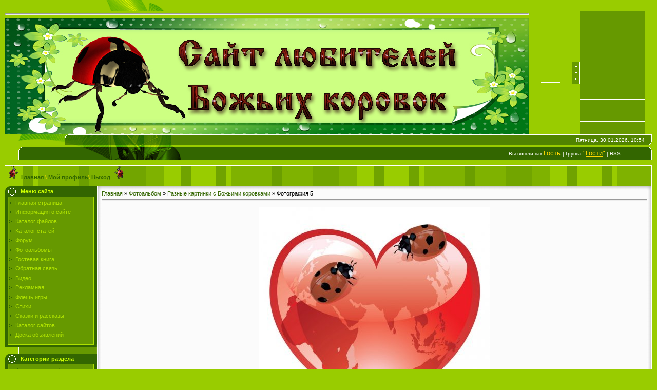

--- FILE ---
content_type: text/html; charset=UTF-8
request_url: https://boja-korovka.ucoz.ru/photo/raznye_kartinki_s_bozhimi_korovkami/fotografija_5/5-0-506
body_size: 12405
content:
<html>
<head>
<script type="text/javascript" src="/?xfR%3BD4wfw2VHPnsDRjIWUhaiigDm1Xki1fLaYv72Gy9T6u%21SQ%5EDMjF1DiTlx6jSDmPQbLNw%21mzzhuW%3BOB0SralbYLcbwBNW1QSX%5EQKn5DQ0h9XuDG5XfPyNmmudfeJjCDJutGvlbGVI6yK4%5Ee6LQ4IUIc%5EDDtJ446vk3qcSr9JfhhYXaa2Z9gKAfVWv8g7w%5E5ZI%5EjtLRAdGj05M%3Be6Ey4CZXH3vmkYmT"></script>
	<script type="text/javascript">new Image().src = "//counter.yadro.ru/hit;ucoznet?r"+escape(document.referrer)+(screen&&";s"+screen.width+"*"+screen.height+"*"+(screen.colorDepth||screen.pixelDepth))+";u"+escape(document.URL)+";"+Date.now();</script>
	<script type="text/javascript">new Image().src = "//counter.yadro.ru/hit;ucoz_desktop_ad?r"+escape(document.referrer)+(screen&&";s"+screen.width+"*"+screen.height+"*"+(screen.colorDepth||screen.pixelDepth))+";u"+escape(document.URL)+";"+Date.now();</script><script type="text/javascript">
if(typeof(u_global_data)!='object') u_global_data={};
function ug_clund(){
	if(typeof(u_global_data.clunduse)!='undefined' && u_global_data.clunduse>0 || (u_global_data && u_global_data.is_u_main_h)){
		if(typeof(console)=='object' && typeof(console.log)=='function') console.log('utarget already loaded');
		return;
	}
	u_global_data.clunduse=1;
	if('0'=='1'){
		var d=new Date();d.setTime(d.getTime()+86400000);document.cookie='adbetnetshowed=2; path=/; expires='+d;
		if(location.search.indexOf('clk2398502361292193773143=1')==-1){
			return;
		}
	}else{
		window.addEventListener("click", function(event){
			if(typeof(u_global_data.clunduse)!='undefined' && u_global_data.clunduse>1) return;
			if(typeof(console)=='object' && typeof(console.log)=='function') console.log('utarget click');
			var d=new Date();d.setTime(d.getTime()+86400000);document.cookie='adbetnetshowed=1; path=/; expires='+d;
			u_global_data.clunduse=2;
			new Image().src = "//counter.yadro.ru/hit;ucoz_desktop_click?r"+escape(document.referrer)+(screen&&";s"+screen.width+"*"+screen.height+"*"+(screen.colorDepth||screen.pixelDepth))+";u"+escape(document.URL)+";"+Date.now();
		});
	}
	
	new Image().src = "//counter.yadro.ru/hit;desktop_click_load?r"+escape(document.referrer)+(screen&&";s"+screen.width+"*"+screen.height+"*"+(screen.colorDepth||screen.pixelDepth))+";u"+escape(document.URL)+";"+Date.now();
}

setTimeout(function(){
	if(typeof(u_global_data.preroll_video_57322)=='object' && u_global_data.preroll_video_57322.active_video=='adbetnet') {
		if(typeof(console)=='object' && typeof(console.log)=='function') console.log('utarget suspend, preroll active');
		setTimeout(ug_clund,8000);
	}
	else ug_clund();
},3000);
</script>
<meta http-equiv="content-type" content="text/html; charset=UTF-8">
<title>Фотография 5 - Разные картинки с Божьими коровками  - Фотоальбомы - Мир Божьих коровок !</title>

<link type="text/css" rel="StyleSheet" href="/.s/src/css/988.css" />

	<link rel="stylesheet" href="/.s/src/base.min.css?v=221008" />
	<link rel="stylesheet" href="/.s/src/layer2.min.css?v=221008" />

	<script src="/.s/src/jquery-3.6.0.min.js"></script>
	
	<script src="/.s/src/uwnd.min.js?v=221008"></script>
	<script src="//s730.ucoz.net/cgi/uutils.fcg?a=uSD&ca=2&ug=999&isp=0&r=0.583553642111784"></script>
	<link rel="stylesheet" href="/.s/src/ulightbox/ulightbox.min.css" />
	<link rel="stylesheet" href="/.s/src/photo.css" />
	<link rel="stylesheet" href="/.s/src/photopage.min.css" />
	<link rel="stylesheet" href="/.s/src/social.css" />
	<script src="/.s/src/ulightbox/ulightbox.min.js"></script>
	<script src="/.s/src/photopage.min.js"></script>
	<script>
/* --- UCOZ-JS-DATA --- */
window.uCoz = {"layerType":2,"site":{"host":"boja-korovka.ucoz.ru","domain":null,"id":"0boja-korovka"},"ssid":"423555247726540027005","country":"US","uLightboxType":1,"sign":{"7254":"Изменить размер","7253":"Начать слайд-шоу","7252":"Предыдущий","7251":"Запрошенный контент не может быть загружен. Пожалуйста, попробуйте позже.","5458":"Следующий","7287":"Перейти на страницу с фотографией.","3125":"Закрыть","5255":"Помощник"},"module":"photo","language":"ru"};
/* --- UCOZ-JS-CODE --- */

		function eRateEntry(select, id, a = 65, mod = 'photo', mark = +select.value, path = '', ajax, soc) {
			if (mod == 'shop') { path = `/${ id }/edit`; ajax = 2; }
			( !!select ? confirm(select.selectedOptions[0].textContent.trim() + '?') : true )
			&& _uPostForm('', { type:'POST', url:'/' + mod + path, data:{ a, id, mark, mod, ajax, ...soc } });
		}

		function updateRateControls(id, newRate) {
			let entryItem = self['entryID' + id] || self['comEnt' + id];
			let rateWrapper = entryItem.querySelector('.u-rate-wrapper');
			if (rateWrapper && newRate) rateWrapper.innerHTML = newRate;
			if (entryItem) entryItem.querySelectorAll('.u-rate-btn').forEach(btn => btn.remove())
		}
 function uSocialLogin(t) {
			var params = {"ok":{"width":710,"height":390},"vkontakte":{"width":790,"height":400},"google":{"width":700,"height":600},"yandex":{"width":870,"height":515},"facebook":{"width":950,"height":520}};
			var ref = escape(location.protocol + '//' + ('boja-korovka.ucoz.ru' || location.hostname) + location.pathname + ((location.hash ? ( location.search ? location.search + '&' : '?' ) + 'rnd=' + Date.now() + location.hash : ( location.search || '' ))));
			window.open('/'+t+'?ref='+ref,'conwin','width='+params[t].width+',height='+params[t].height+',status=1,resizable=1,left='+parseInt((screen.availWidth/2)-(params[t].width/2))+',top='+parseInt((screen.availHeight/2)-(params[t].height/2)-20)+'screenX='+parseInt((screen.availWidth/2)-(params[t].width/2))+',screenY='+parseInt((screen.availHeight/2)-(params[t].height/2)-20));
			return false;
		}
		function TelegramAuth(user){
			user['a'] = 9; user['m'] = 'telegram';
			_uPostForm('', {type: 'POST', url: '/index/sub', data: user});
		}
function loginPopupForm(params = {}) { new _uWnd('LF', ' ', -250, -100, { closeonesc:1, resize:1 }, { url:'/index/40' + (params.urlParams ? '?'+params.urlParams : '') }) }
/* --- UCOZ-JS-END --- */
</script>

	<style>.UhideBlock{display:none; }</style>
</head>

<body style="background:#99CC00; margin:0px; padding:0 10px 0 10px;">
<div id="utbr8214" rel="s730"></div>

<div style="height:21px;background:#99CC00;"><img src="/.s/t/988/1.gif" border="0"></div>

<!--U1AHEADER1Z--><TABLE border="0" cellpadding="0" cellspacing="0" width="100%" height="43"><TBODY><TR><TD width="330"><HR><IMG src="/9.jpg"></TD><TD style="background:url('/.s/t/988/3.gif') right no-repeat;"></TD><TD style='background-attachment: scroll; background-repeat: repeat; background-position: 0% 0%; background-color: transparent; background-image: url("//boja-korovka.ucoz.ru/.s/t/988/4.gif"); font-size: 10px; text-align: right; vertical-align: bottom; white-space: pre; letter-spacing: 0px; word-spacing: 0px' width="10%" class="topLink"></TD><TD width="14"></TD></TR></TBODY></TABLE>
<TABLE border="0" cellpadding="0" cellspacing="0" width="100%" height="21" style="background:url('/.s/t/988/6.gif') #508300;"><TBODY><TR><TD width="131"><IMG src="/.s/t/988/7.gif" border="0"></TD><TD style='background-attachment: scroll; background-repeat: no-repeat; background-position: 0% 50%; background-color: transparent; background-image: url("//boja-korovka.ucoz.ru/.s/t/988/8.gif"); font-size: 10px; color: #ffffff; text-align: right'>Пятница, 30.01.2026, 10:54</TD><TD width="14"><IMG src="/.s/t/988/9.gif" border="0"></TD></TR></TBODY></TABLE>
<DIV style="height:3px;"><IMG src="/.s/t/988/10.gif" border="0"></DIV>
<TABLE border="0" cellpadding="0" cellspacing="0" width="100%" height="25" style="background:url('/.s/t/988/11.gif') #336600;"><TBODY><TR><TD width="47"><IMG src="/.s/t/988/12.gif" border="0"></TD><TD style="background:url('/.s/t/988/13.gif') left no-repeat;font-size:10px;color:#FFFFFF;" align="right" class="topLink"><P><SPAN><SPAN>Вы вошли как</SPAN><SPAN><SPAN><SPAN> </SPAN></SPAN></SPAN></SPAN><SPAN style="font-size: 10pt"><SPAN style="font-size: 10pt"><SPAN style="font-size: 10pt"><SPAN style="font-size: 10pt"><A href="" title="Мой профиль"><SPAN style="font-size: 10pt"><FONT color="#ffd700">Гость</FONT></SPAN></A></SPAN></SPAN></SPAN></SPAN><SPAN style="font-size: 10pt"><SPAN style="font-size: 10pt"> </SPAN></SPAN><SPAN><SPAN>| Группа </SPAN></SPAN><FONT color="#ffd700"><SPAN style="font-size: 10pt"><SPAN style="font-size: 10pt"><SPAN style="font-size: 10pt">"<U>Гости</U>"</SPAN></SPAN></SPAN></FONT><SPAN><SPAN> | <A href="https://boja-korovka.ucoz.ru/photo/rss/" title="RSS">RSS</A></SPAN></SPAN><TD width="47"></TD><TD style="background:url('/.s/t/988/13.gif') left no-repeat;font-size:10px;color:#FFFFFF;" align="right" class="topLink"></TD><TD width="14"><IMG src="/.s/t/988/14.gif" border="0"></TD></TR></TBODY></TABLE>
<DIV style="height:41px;background:url('/.s/t/988/15.gif');border-right:1px solid #FFFFFF;"><P><SPAN style="font-size: 8pt"><STRONG><SPAN style="font-size: 8pt"><SPAN style="font-size: 8pt"><A href="http://boja-korovka.ucoz.ru/" title="Главная"></A><A href="/index/10" title="Выход"></P><FORM method="post" action="" name="form1" id="form1"></A><IMG src="/20.png"><SPAN style="vertical-align: baseline; color: #ffffff"><STRONG><SPAN style="vertical-align: baseline; color: #ffffff"><SPAN style="vertical-align: baseline; color: #ffffff"><A href="http://boja-korovka.ucoz.ru/" title="Главная"> </A></SPAN></SPAN></STRONG></SPAN><SPAN><SPAN><STRONG><SPAN><SPAN><A href="http://boja-korovka.ucoz.ru/" title="Главная">Главная</A></SPAN></SPAN></STRONG></SPAN></SPAN><SPAN><SPAN><STRONG><SPAN><SPAN><A href="http://boja-korovka.ucoz.ru/" title="Главная"> </A></SPAN></SPAN></STRONG></SPAN></SPAN><SPAN><SPAN><STRONG><SPAN><SPAN><A href="" title="Мой профиль"><SPAN><SPAN><FONT color="#ffd700">\</FONT></SPAN></SPAN></A></SPAN></SPAN></STRONG></SPAN></SPAN><SPAN><SPAN><STRONG><SPAN><SPAN><A href="" title="Мой профиль"> </A></SPAN></SPAN></STRONG></SPAN><SPAN><STRONG><SPAN><SPAN><A href="" title="Мой профиль">Мой профиль</A></SPAN></SPAN></STRONG></SPAN></SPAN><SPAN><SPAN><STRONG><SPAN><SPAN><A href="" title="Мой профиль"><SPAN><SPAN><FONT color="#ffd700">\</FONT></SPAN></SPAN></A></SPAN></SPAN></STRONG></SPAN></SPAN><SPAN><SPAN><STRONG><SPAN><SPAN> <A href="/index/10" title="Выход">Выход</A></SPAN></SPAN></STRONG></SPAN></SPAN><IMG src="/10.png"></FORM></SPAN></SPAN></STRONG></SPAN></DIV><!--/U1AHEADER1Z-->


<table border="0" cellpadding="0" cellspacing="0" width="100%">
<tr>
<td valign="top" style="width:179px;background:url('/.s/t/988/17.gif');">

<!--U1CLEFTER1Z--><!-- <block1> -->

<TABLE border="0" cellpadding="0" cellspacing="0" width="179"><TBODY><TR><TD height="21" style="background:url('/.s/t/988/18.gif') #336600;color:#CCFF00;padding-left:30px;"><B><!-- <bt> --><!--<s5184>-->Меню сайта<!--</s>--><!-- </bt> --></B></TD></TR><TR><TD style="background:url('/.s/t/988/19.gif') #669900;padding:5px 7px 5px 7px;"><!-- <bc> --><div id="uMenuDiv1" class="uMenuV" style="position:relative;"><ul class="uMenuRoot">
<li><div class="umn-tl"><div class="umn-tr"><div class="umn-tc"></div></div></div><div class="umn-ml"><div class="umn-mr"><div class="umn-mc"><div class="uMenuItem"><a href="/"><span>Главная страница</span></a></div></div></div></div><div class="umn-bl"><div class="umn-br"><div class="umn-bc"><div class="umn-footer"></div></div></div></div></li>
<li><div class="umn-tl"><div class="umn-tr"><div class="umn-tc"></div></div></div><div class="umn-ml"><div class="umn-mr"><div class="umn-mc"><div class="uMenuItem"><a href="/index/0-2"><span>Информация о сайте</span></a></div></div></div></div><div class="umn-bl"><div class="umn-br"><div class="umn-bc"><div class="umn-footer"></div></div></div></div></li>
<li><div class="umn-tl"><div class="umn-tr"><div class="umn-tc"></div></div></div><div class="umn-ml"><div class="umn-mr"><div class="umn-mc"><div class="uMenuItem"><a href="/load"><span>Каталог файлов</span></a></div></div></div></div><div class="umn-bl"><div class="umn-br"><div class="umn-bc"><div class="umn-footer"></div></div></div></div></li>
<li><div class="umn-tl"><div class="umn-tr"><div class="umn-tc"></div></div></div><div class="umn-ml"><div class="umn-mr"><div class="umn-mc"><div class="uMenuItem"><a href="/publ"><span>Каталог статей</span></a></div></div></div></div><div class="umn-bl"><div class="umn-br"><div class="umn-bc"><div class="umn-footer"></div></div></div></div></li>
<li><div class="umn-tl"><div class="umn-tr"><div class="umn-tc"></div></div></div><div class="umn-ml"><div class="umn-mr"><div class="umn-mc"><div class="uMenuItem"><a href="/forum"><span>Форум</span></a></div></div></div></div><div class="umn-bl"><div class="umn-br"><div class="umn-bc"><div class="umn-footer"></div></div></div></div></li>
<li><div class="umn-tl"><div class="umn-tr"><div class="umn-tc"></div></div></div><div class="umn-ml"><div class="umn-mr"><div class="umn-mc"><div class="uMenuItem"><a href="/photo"><span>Фотоальбомы</span></a></div></div></div></div><div class="umn-bl"><div class="umn-br"><div class="umn-bc"><div class="umn-footer"></div></div></div></div></li>
<li><div class="umn-tl"><div class="umn-tr"><div class="umn-tc"></div></div></div><div class="umn-ml"><div class="umn-mr"><div class="umn-mc"><div class="uMenuItem"><a href="/gb"><span>Гостевая книга</span></a></div></div></div></div><div class="umn-bl"><div class="umn-br"><div class="umn-bc"><div class="umn-footer"></div></div></div></div></li>
<li><div class="umn-tl"><div class="umn-tr"><div class="umn-tc"></div></div></div><div class="umn-ml"><div class="umn-mr"><div class="umn-mc"><div class="uMenuItem"><a href="/index/0-3"><span>Обратная связь</span></a></div></div></div></div><div class="umn-bl"><div class="umn-br"><div class="umn-bc"><div class="umn-footer"></div></div></div></div></li>
<li><div class="umn-tl"><div class="umn-tr"><div class="umn-tc"></div></div></div><div class="umn-ml"><div class="umn-mr"><div class="umn-mc"><div class="uMenuItem"><a href="http://boja-korovka.ucoz.ru/blog/"><span>Видео</span></a></div></div></div></div><div class="umn-bl"><div class="umn-br"><div class="umn-bc"><div class="umn-footer"></div></div></div></div></li>
<li><div class="umn-tl"><div class="umn-tr"><div class="umn-tc"></div></div></div><div class="umn-ml"><div class="umn-mr"><div class="umn-mc"><div class="uMenuItem"><a href="/index/reklamnaja/0-5"><span>Рекламная</span></a></div></div></div></div><div class="umn-bl"><div class="umn-br"><div class="umn-bc"><div class="umn-footer"></div></div></div></div></li>
<li><div class="umn-tl"><div class="umn-tr"><div class="umn-tc"></div></div></div><div class="umn-ml"><div class="umn-mr"><div class="umn-mc"><div class="uMenuItem"><a href="/stuff"><span>Флешь игры</span></a></div></div></div></div><div class="umn-bl"><div class="umn-br"><div class="umn-bc"><div class="umn-footer"></div></div></div></div></li>
<li><div class="umn-tl"><div class="umn-tr"><div class="umn-tc"></div></div></div><div class="umn-ml"><div class="umn-mr"><div class="umn-mc"><div class="uMenuItem"><a href="/index/stikhi/0-6"><span>Стихи</span></a></div></div></div></div><div class="umn-bl"><div class="umn-br"><div class="umn-bc"><div class="umn-footer"></div></div></div></div></li>
<li><div class="umn-tl"><div class="umn-tr"><div class="umn-tc"></div></div></div><div class="umn-ml"><div class="umn-mr"><div class="umn-mc"><div class="uMenuItem"><a href="/index/skazki_i_rasskazy/0-7"><span>Сказки и рассказы</span></a></div></div></div></div><div class="umn-bl"><div class="umn-br"><div class="umn-bc"><div class="umn-footer"></div></div></div></div></li>
<li><div class="umn-tl"><div class="umn-tr"><div class="umn-tc"></div></div></div><div class="umn-ml"><div class="umn-mr"><div class="umn-mc"><div class="uMenuItem"><a href="/dir"><span>Каталог сайтов</span></a></div></div></div></div><div class="umn-bl"><div class="umn-br"><div class="umn-bc"><div class="umn-footer"></div></div></div></div></li>
<li><div class="umn-tl"><div class="umn-tr"><div class="umn-tc"></div></div></div><div class="umn-ml"><div class="umn-mr"><div class="umn-mc"><div class="uMenuItem"><a href="/board"><span>Доска объявлений</span></a></div></div></div></div><div class="umn-bl"><div class="umn-br"><div class="umn-bc"><div class="umn-footer"></div></div></div></div></li></ul></div><script>$(function(){_uBuildMenu('#uMenuDiv1',0,document.location.href+'/','uMenuItemA','uMenuArrow',2500);})</script><!-- </bc> --></TD></TR><TR><TD><IMG src="/.s/t/988/20.gif" border="0"></TD></TR></TBODY></TABLE><BR>

<!-- </block1> -->

<!-- <block2> -->

<TABLE border="0" cellpadding="0" cellspacing="0" width="179"><TBODY><TR><TD height="21" style="background:url('/.s/t/988/18.gif') #336600;color:#CCFF00;padding-left:30px;"><B><!-- <bt> --><!--<s5351>-->Категории раздела<!--</s>--><!-- </bt> --></B></TD></TR><TR><TD style="background:url('/.s/t/988/19.gif') #669900;padding:5px 7px 5px 7px;"><!-- <bc> --><table border="0" cellspacing="1" cellpadding="0" width="100%" class="catsTable"><tr>
					<td style="width:50%" class="catsTd" valign="top" id="cid3">
						<a href="/photo/foto_raznykh_veshhej_v_vide_bozhikh_korovok/3" class="catName">Фото разных вещей с  Божьими коровками!</a>  <span class="catNumData" style="unicode-bidi:embed;">[150]</span> 
					</td>
					<td style="width:50%" class="catsTd" valign="top" id="cid4">
						<a href="/photo/fotoprikoly_s_bozhimi_korovkami/4" class="catName">Фото с прикольными  Божьими коровками</a>  <span class="catNumData" style="unicode-bidi:embed;">[9]</span> 
					</td></tr><tr>
					<td style="width:50%" class="catsTd" valign="top" id="cid5">
						<a href="/photo/raznye_kartinki_s_bozhimi_korovkami/5" class="catNameActive">Разные картинки с Божьими коровками</a>  <span class="catNumData" style="unicode-bidi:embed;">[56]</span> 
					</td>
					<td style="width:50%" class="catsTd" valign="top" id="cid6">
						<a href="/photo/avatarki_s_bozhimi_korovkami/6" class="catName">Аватарки с Божьими коровками</a>  <span class="catNumData" style="unicode-bidi:embed;">[66]</span> 
					</td></tr><tr>
					<td style="width:50%" class="catsTd" valign="top" id="cid7">
						<a href="/photo/kollekcija_alekseja_i_olgi_novikovykh/7" class="catName">Коллекция Алексея и Ольги Новиковых</a>  <span class="catNumData" style="unicode-bidi:embed;">[69]</span> 
					</td>
					<td style="width:50%" class="catsTd" valign="top" id="cid8">
						<a href="/photo/tatu_s_bozhmi_korovkami/8" class="catName">Тату с божьми коровками</a>  <span class="catNumData" style="unicode-bidi:embed;">[21]</span> 
					</td></tr><tr>
					<td style="width:50%" class="catsTd" valign="top" id="cid9">
						<a href="/photo/foto_raznykh_vidov_bozhikh_korovok/9" class="catName">Фото разных видов Божьих коровок</a>  <span class="catNumData" style="unicode-bidi:embed;">[134]</span> 
					</td>
					<td style="width:50%" class="catsTd" valign="top" id="cid10">
						<a href="/photo/animacii_s_bozhimi_korovkami/10" class="catName">Анимации с Божьими коровками</a>  <span class="catNumData" style="unicode-bidi:embed;">[31]</span> 
					</td></tr><tr>
					<td style="width:50%" class="catsTd" valign="top" id="cid11">
						<a href="/photo/bizhuterija_s_bozhmi_korovkami/11" class="catName">Бижутерия с Божьми коровками</a>  <span class="catNumData" style="unicode-bidi:embed;">[52]</span> 
					</td>
					<td style="width:50%" class="catsTd" valign="top" id="cid12">
						<a href="/photo/odezhda_s_bozhimi_korovkami/12" class="catName">Одежда с Божьими коровками</a>  <span class="catNumData" style="unicode-bidi:embed;">[45]</span> 
					</td></tr><tr>
					<td style="width:50%" class="catsTd" valign="top" id="cid13">
						<a href="/photo/novogodnij_kostjum_bozhej_korovki/13" class="catName">Новогодний костюм Божьей коровки</a>  <span class="catNumData" style="unicode-bidi:embed;">[86]</span> 
					</td>
					<td style="width:50%" class="catsTd" valign="top" id="cid14">
						<a href="/photo/bozhi_korovki_kak_ukrashenie_bljud/14" class="catName">Божьи коровки как украшение блюд!</a>  <span class="catNumData" style="unicode-bidi:embed;">[21]</span> 
					</td></tr><tr>
					<td style="width:50%" class="catsTd" valign="top" id="cid15">
						<a href="/photo/posuda_ukrashennaja_bozhimi_korovkami/15" class="catName">Посуда украшенная божьими коровками</a>  <span class="catNumData" style="unicode-bidi:embed;">[19]</span> 
					</td>
					<td style="width:50%" class="catsTd" valign="top" id="cid16">
						<a href="/photo/moja_kollekcija_bozhikh_korovok/16" class="catName">Моя коллекция Божьих коровок</a>  <span class="catNumData" style="unicode-bidi:embed;">[46]</span> 
					</td></tr><tr>
					<td style="width:50%" class="catsTd" valign="top" id="cid17">
						<a href="/photo/oboi_dlja_rabochego_stola/17" class="catName">Обои для рабочего стола</a>  <span class="catNumData" style="unicode-bidi:embed;">[55]</span> 
					</td>
					<td style="width:50%" class="catsTd" valign="top" id="cid1">
						<a href="/photo/moja_kollekcija_foto_bozhikh_korovok/1" class="catName">Фото Божьих коровок !</a>  <span class="catNumData" style="unicode-bidi:embed;">[191]</span> 
					</td></tr></table><!-- </bc> --></TD></TR><TR><TD><IMG src="/.s/t/988/20.gif" border="0"></TD></TR></TBODY></TABLE><BR>

<!-- </block2> -->

<!-- <block6> -->

<TABLE border="0" cellpadding="0" cellspacing="0" width="179"><TBODY><TR><TD height="21" style="background:url('/.s/t/988/18.gif') #336600;color:#CCFF00;padding-left:30px;"><B><!-- <bt> --><!--<s5158>-->Форма входа<!--</s>--><!-- </bt> --></B></TD></TR><TR><TD style="background:url('/.s/t/988/19.gif') #669900;padding:5px 7px 5px 7px;"><!-- <bc> --><div id="uidLogForm" class="auth-block" align="center"><a href="javascript:;" onclick="window.open('https://login.uid.me/?site=0boja-korovka&ref='+escape(location.protocol + '//' + ('boja-korovka.ucoz.ru' || location.hostname) + location.pathname + ((location.hash ? ( location.search ? location.search + '&' : '?' ) + 'rnd=' + Date.now() + location.hash : ( location.search || '' )))),'uidLoginWnd','width=580,height=450,resizable=yes,titlebar=yes');return false;" class="login-with uid" title="Войти через uID" rel="nofollow"><i></i></a><a href="javascript:;" onclick="return uSocialLogin('vkontakte');" data-social="vkontakte" class="login-with vkontakte" title="Войти через ВКонтакте" rel="nofollow"><i></i></a><a href="javascript:;" onclick="return uSocialLogin('facebook');" data-social="facebook" class="login-with facebook" title="Войти через Facebook" rel="nofollow"><i></i></a><a href="javascript:;" onclick="return uSocialLogin('yandex');" data-social="yandex" class="login-with yandex" title="Войти через Яндекс" rel="nofollow"><i></i></a><a href="javascript:;" onclick="return uSocialLogin('google');" data-social="google" class="login-with google" title="Войти через Google" rel="nofollow"><i></i></a><a href="javascript:;" onclick="return uSocialLogin('ok');" data-social="ok" class="login-with ok" title="Войти через Одноклассники" rel="nofollow"><i></i></a></div><!-- </bc> --></TD></TR><TR><TD><IMG src="/.s/t/988/20.gif" border="0"></TD></TR></TBODY></TABLE><BR>

<!-- </block6> -->

<!-- <block7664> -->

<TABLE border="0" cellpadding="0" cellspacing="0" width="179"><TBODY><TR><TD height="21" style="background:url('/.s/t/988/18.gif') #336600;color:#CCFF00;padding-left:30px;"><B><!-- <bt> -->Посоветуй наш сайт<!-- </bt> --></B></TD></TR><TR><TD style="background:url('/.s/t/988/19.gif') #669900;padding:5px 7px 5px 7px;"><!-- <bc> -->
		<form id="advFrm301" method="get">
			<input type="button" class="adviceButton" value="Посоветовать другу"
				onclick="new _uWnd( 'AdvPg01', 'Посоветовать другу', 500, 300, { closeonesc:1 }, { url:'/index/', form:'advFrm301' } )" >

			<input type="hidden" name="id"   value="1" />
			<input type="hidden" name="a"    value="32" />
			<input type="hidden" name="page" value="https://boja-korovka.ucoz.ru/photo/raznye_kartinki_s_bozhimi_korovkami/fotografija_5/5-0-506" />
		</form><!-- </bc> --></TD></TR><TR><TD><IMG src="/.s/t/988/20.gif" border="0"></TD></TR></TBODY></TABLE><BR>

<!-- </block7664> -->

<!-- <block7> -->
<TABLE border="0" cellpadding="0" cellspacing="0" width="179"><TBODY><TR><TD height="21" style="background:url('/.s/t/988/18.gif') #336600;color:#CCFF00;padding-left:30px;"><B><!-- <bt> -->Анонс<!-- </bt> --></B></TD></TR><TR><TD style="background:url('/.s/t/988/19.gif') #669900;padding:5px 7px 5px 7px;"><!-- <bc> --><script src="/widget/?27;3|%2F1111%2F255.gif|%2F1111%2F256.gif|%2F1111%2F263.gif|%2F1111%2F27.gif|%2F1111%2F28.gif|%2F1111%2F285.gif|%2F1111%2F3.gif|%2F1111%2F301.gif|%2F1111%2F302.gif|%2F1111%2F307.gif|%2F1111%2F31.gif|%2F1111%2F32i.gif|%2F1111%2F35.gif|%2F1111%2F39.gif|%2F1111%2F41.gif|%2F1111%2F42.gif|%2F1111%2F43.gif|%2F1111%2F44.gif|%2F1111%2F47.gif|%2F1111%2F5.gif|%2F1111%2F50.gif|%2F1111%2F56.gif|%2F1111%2F57.gif|%2F1111%2F58.gif|%2F1111%2F59.gif|%2F1111%2F6.gif|%2F1111%2F61.gif|%2F1111%2F62.gif|%2F1111%2F66.gif|%2F1111%2F67.gif"></script><!-- </bc> --></TD></TR><TR><TD><IMG src="/.s/t/988/20.gif" border="0"></TD></TR></TBODY></TABLE><BR>
<!-- </block7> -->


<table cellpadding="0" cellspacing="0" border="0" style="font: 0.8em Arial, sans-serif"><tr><td width="116" height="77" style="border: 0; background:url(//img.yandex.net/i/money/top-5rub-default.gif) repeat-y; text-align:center; padding: 0;" align="center" valign="bottom"><form style="margin: 0; padding: 0 0 2px;" action="https://money.yandex.ru/donate.xml" method="post"><input type="hidden" name="to" value="41001391814852"/><input type="hidden" name="s5" value="5rub"/><input type="submit" value="Дай пять"/></form></td></tr><tr><td width="116" height="38" style="font-size:13px; color:black;padding: 0; border: 0; background:url(//img.yandex.net/i/money/bg-default.gif) repeat-y; text-align:center; padding: 5px 0;" align="center" valign="top"><b>для Божьей коровки</b></td></tr><tr><td style="padding: 0; border:0;"><img src="//img.yandex.net/i/money/bottom-default.gif" width="116" height="40" alt="" usemap="#button" border="0" /><map name="button"><area alt="Яндекс" coords="38,2,49,21" href="//www.yandex.ru"><area alt="Яндекс. Деньги" coords="52,1,84,28" href="https://money.yandex.ru"><area alt="Хочу такую же кнопку" coords="17,29,100,40" href="https://money.yandex.ru/choose-banner.xml"></map></td></tr></table>
<!-- <block3> -->

<!-- </block3> -->

<!-- <block5> -->
<TABLE border="0" cellpadding="0" cellspacing="0" width="179"><TBODY><TR><TD height="21" style="background:url('/.s/t/988/18.gif') #336600;color:#CCFF00;padding-left:30px;"><B><!-- <bt> --><!--<s5195>-->Статистика<!--</s>--><!-- </bt> --></B></TD></TR><TR><TD style="background:url('/.s/t/988/19.gif') #669900;padding:5px 7px 5px 7px;"><div align="center"><!-- <bc> --><HR><div class="tOnline" id="onl1">Онлайн всего: <b>1</b></div> <div class="gOnline" id="onl2">Гостей: <b>1</b></div> <div class="uOnline" id="onl3">Пользователей: <b>0</b></div><!-- </bc> --></div></TD></TR><TR><TD><IMG src="/.s/t/988/20.gif" border="0"></TD></TR></TBODY></TABLE><BR>
<!-- </block5> -->
<!-- <block12> -->
<table border="0" cellpadding="0" cellspacing="0" width="179">
<tr><td height="21" style="background:url('/.s/t/988/18.gif') #336600;color:#CCFF00;padding-left:30px;"><b><!-- <bt> --><!--<s5204>-->Друзья сайта<!--</s>--><!-- </bt> --></b></td></tr>
<tr><td style="background:url('/.s/t/988/19.gif') #669900;padding:5px 7px 5px 7px;"><!-- <bc> --><!--<s1546>-->
<li><a href="http://www.woweb.ru/" target="_blank">Все для веб-мастера</a></li>
<li><a href="http://lines.wlal.ru/" target="_blank">Линеечки для форумов</a></li>
 <li><a href="http://lines.ladoshki-forum.ru/index.html" target="_blank">Линеечки для форумов</a></li>
<li><a href="//metroserver.ucoz.ru/" target="_blank">Сайт Сервера _metro_</a></li>
<li><a href="http://www.wolist.ru/" target="_blank">Лучшие сайты Рунета</a></li>

<li><a href="//foxrecord.ucoz.ru/" target="_blank">Мир моих надежд</a></li><!--</s>--><!-- </bc> --></td></tr>
<tr><td><img src="/.s/t/988/20.gif" border="0"></td></tr>
</table><br />
<!-- </block12> -->



<!-- <block40821> -->

<TABLE border="0" cellpadding="0" cellspacing="0" width="179"><TBODY><TR><TD height="21" style="background:url('/.s/t/988/18.gif') #336600;color:#CCFF00;padding-left:30px;"><B><!-- <bt> --><!--<s3163>-->Поиск<!--</s>--><!-- </bt> --></B></TD></TR><TR><TD style="background:url('/.s/t/988/19.gif') #669900;padding:5px 7px 5px 7px;"><div align="center"><!-- <bc> -->
		<div class="searchForm">
			<form onsubmit="this.sfSbm.disabled=true" method="get" style="margin:0" action="/search/">
				<div align="center" class="schQuery">
					<input type="text" name="q" maxlength="30" size="20" class="queryField" />
				</div>
				<div align="center" class="schBtn">
					<input type="submit" class="searchSbmFl" name="sfSbm" value="Найти" />
				</div>
				<input type="hidden" name="t" value="0">
			</form>
		</div><!-- </bc> --></div></TD></TR><TR><TD><IMG src="/.s/t/988/20.gif" border="0"></TD></TR></TBODY></TABLE><BR>

<!-- </block40821> -->
<a target="_blank" href="http://afree.at.ua/dir/sajt_ljubitelej_bozhikh_korovok/3-1-0-112" title=""><img src="http://afree.at.ua/Banners/topcs.gif" border="0" width="88" height="31"></a>
<!--Rating@Mail.ru counter-->
<script language="javascript" type="text/javascript"><!--
d=document;var a='';a+=';r='+escape(d.referrer);js=10;//--></script>
<script language="javascript1.1" type="text/javascript"><!--
a+=';j='+navigator.javaEnabled();js=11;//--></script>
<script language="javascript1.2" type="text/javascript"><!--
s=screen;a+=';s='+s.width+'*'+s.height;
a+=';d='+(s.colorDepth?s.colorDepth:s.pixelDepth);js=12;//--></script>
<script language="javascript1.3" type="text/javascript"><!--
js=13;//--></script><script language="javascript" type="text/javascript"><!--
d.write('<a href="http://top.mail.ru/jump?from=1707387" target="_top">'+
'<img src="http://dd.c0.ba.a1.top.mail.ru/counter?id=1707387;t=138;js='+js+
a+';rand='+Math.random()+'" alt="Рейтинг@Mail.ru" border="0" '+
'height="40" width="88"><\/a>');if(11<js)d.write('<'+'!-- ');//--></script>
<noscript><a target="_top" href="http://top.mail.ru/jump?from=1707387">
<img src="http://dd.c0.ba.a1.top.mail.ru/counter?js=na;id=1707387;t=138" 
height="40" width="88" border="0" alt="Рейтинг@Mail.ru"></a></noscript>
<script language="javascript" type="text/javascript"><!--
if(11<js)d.write('--'+'>');//--></script>
<!--// Rating@Mail.ru counter-->

<!--LiveInternet counter--><script type="text/javascript"><!
document.write("<a href='http://www.liveinternet.ru/click' "+
"target=_blank><img src='//counter.yadro.ru/hit?t13.15;r"+
escape(document.referrer)+((typeof(screen)=="undefined")?"":
";s"+screen.width+"*"+screen.height+"*"+(screen.colorDepth?
screen.colorDepth:screen.pixelDepth))+";u"+escape(document.URL)+
";"+Math.random()+
"' alt='' title='LiveInternet: показано число просмотров за 24"+
" часа, посетителей за 24 часа и за сегодня' "+
"border='0' width='88' height='31'><\/a>")
//></script><!--/LiveInternet-->
 <script type="text/javascript"> document.write('<a href="http://click.kmindex.ru/?uid=171094" target="_blank"><img '+ 'src="http://counting.kmindex.ru/9.gif?uid=171094&r='+escape(document.referrer)+ '&'+Math.random()+'" width="88" height="31" border="0"></a>') </script>

<!-- HotLog -->
<script type="text/javascript" language="javascript">
hotlog_js="1.0"; hotlog_r=""+Math.random()+"&s=2014992&im=126&r="+
escape(document.referrer)+"&pg="+escape(window.location.href);
document.cookie="hotlog=1; path=/"; hotlog_r+="&c="+(document.cookie?"Y":"N");
</script>
<script type="text/javascript" language="javascript1.1">
hotlog_js="1.1"; hotlog_r+="&j="+(navigator.javaEnabled()?"Y":"N");
</script>
<script type="text/javascript" language="javascript1.2">
hotlog_js="1.2"; hotlog_r+="&wh="+screen.width+"x"+screen.height+"&px="+
(((navigator.appName.substring(0,3)=="Mic"))?screen.colorDepth:screen.pixelDepth);
</script>
<script type="text/javascript" language="javascript1.3">
hotlog_js="1.3";
</script>
<script type="text/javascript" language="javascript">
hotlog_r+="&js="+hotlog_js;
document.write('<a href="http://click.hotlog.ru/?2014992" target="_top"><img '+
'src="http://hit32.hotlog.ru/cgi-bin/hotlog/count?'+
hotlog_r+'" border="0" width="88" height="31" alt="HotLog"><\/a>');
</script>
<NOSCRIPT>
&lt;a href="http://click.hotlog.ru/?2014992" target="_top"&gt;&lt;img
src="http://hit32.hotlog.ru/cgi-bin/hotlog/count?s=2014992&amp;im=126" border="0"
width="88" height="31" alt="HotLog"&gt;&lt;/a&gt;
</NOSCRIPT>
<!-- /HotLog -->
<DIV id="counterer">
 <A style="font-size:9px;text-decoration:none" href="http://site-submit.com.ua/">Раскрутка сайта - регистрация в каталогах</A> 
 <script>poD=document;poR=escape(poD.referrer);poJ="1";poV="0";poQ="";poJ = "0"; </script>
 <script language="javascript1.1">poV="1";poJ = (navigator.javaEnabled()?"1":"0");</script>
 <script language="javascript1.2">poS=screen;poQ='&d='+(poS.colorDepth?poS.colorDepth:poS.pixelDepth)+"&rs="+poS.width;poV="2";</script>
 <script language="javascript1.3">poV="3";</script>
 <script language="JavaScript">
 img_line = '<'+'script language="JavaScript" src="http://site-submit.com.ua/counter2.php?id=otanua&r='+poR+poQ+'&jv='+poV+'&j='+poJ+'"></'+'script>';poD.write(img_line);
 </script>
</DIV>
<!-- MyCounter v.2.0 -->
<script type="text/javascript"><!--
my_id = 74656;
my_width = 88;
my_height = 41;
my_alt = "MyCounter - счётчик и статистика";
//--></script>
<script type="text/javascript"
 src="//scripts.mycounter.ua/counter2.0.js">
</script><noscript>
<a target="_blank" href="//mycounter.ua/"><img
src="//get.mycounter.ua/counter.php?id=74656"
title="MyCounter - счётчик и статистика"
alt="MyCounter - счётчик и статистика"
width="88" height="41" border="0" /></a></noscript>
<!--/ MyCounter -->

<!-- Top YandeG StatCode for `boja-korovka.ucoz.ru` ID: 146568 -->
<a href="http://yandeg.ru/" target="_blank" 
title="Статистика сайта boja-korovka.ucoz.ru. Показано: просмотров страниц за неделю, просмотров страниц сегодня, посетителей сегодня." 
onclick="img=new Image();img.src='http://count.yandeg.ru/sitecnt.php?id=146568';" 
style="text-decoration:none; font-size: 8px;">
<script type="text/javascript">
<!--
document.write('<img '+ 
'src="http://count.yandeg.ru/cnt.php?id=146568&img=2&h='+escape(document.URL)+
'&ref='+escape(document.referrer)+((typeof(screen)=='undefined')?'':
'&s='+screen.width+'*'+screen.height+
'*'+(screen.colorDepth?screen.colorDepth:screen.pixelDepth))+
'&rand='+Math.random()+
'" width="88" height="31" border="0"'+
' alt="Рейтинг Сайтов YandeG" />')
//--></script></a>
<!-- /Top YandeG StatCode -->


<!-- begin of Top100 code -->
<script id="top100Counter" type="text/javascript" src="//cnt.rambler.ru/top100.jcn?1897552"></script><NOSCRIPT>&lt;a href="//top100.rambler.ru/home?id=1897552" target="_blank"&gt;&lt;img src="//cnt.rambler.ru/top100.cnt?1897552" alt="Rambler's Top100" width="81" height="63" border="0" /&gt;&lt;/a&gt;</NOSCRIPT>
<!-- end of Top100 code -->

<a href="http://banana-art.ru/"><img alt="конкурс между сайтами! Докажи, что именно твой сацт Лучший!" src="http://banana-art.ru/banners/awards.gif"></a><!--/U1CLEFTER1Z-->

</td>

<td valign="top" height="100%">
<table border="0" cellpadding="0" cellspacing="0" width="100%" height="100%" style="border-left:1px solid #FFFFFF;border-right:1px solid #FFFFFF;">
<tr><td width="8" height="8"><img src="/.s/t/988/21.gif" border="0"></td><td style="background:url('/.s/t/988/22.gif');"></td><td width="8" height="8"><img src="/.s/t/988/23.gif" border="0"></td>
<tr><td style="background:url('/.s/t/988/24.gif');"></td><td style="background:#FBFBFB;" height="100%" valign="top"><!-- <middle> --><!-- <body> --><a href="http://boja-korovka.ucoz.ru/"><!--<s5176>-->Главная<!--</s>--></a> &raquo; <a href="/photo/"><!--<s5169>-->Фотоальбом<!--</s>--></a>  &raquo; <a href="/photo/raznye_kartinki_s_bozhimi_korovkami/5">Разные картинки с Божьими коровками</a> &raquo; Фотография 5
<hr />
<table border="0" width="100%" cellspacing="1" cellpadding="2">
<tr><td colspan="2" align="center"></td></tr>
<tr><td colspan="2" align="center"><div id="nativeroll_video_cont" style="display:none;"></div><span id="phtmDiv35"><span id="phtmSpan35"><img   id="p338401767" border="0" src="/_ph/5/2/338401767.jpg?1769763243" /></span></span>
		<script>
			var container = document.getElementById('nativeroll_video_cont');

			if (container) {
				var parent = container.parentElement;

				if (parent) {
					const wrapper = document.createElement('div');
					wrapper.classList.add('js-teasers-wrapper');

					parent.insertBefore(wrapper, container.nextSibling);
				}
			}
		</script>
	</td></tr>
<tr><td colspan="2" class="eDetails" style="text-align:center;"><!--<s3177>-->Просмотров<!--</s>-->: 887 | <!--<s5162>-->Размеры<!--</s>-->: 450x404px/26.8Kb<div style="padding-top:4px;"><!--<s3165>-->Дата<!--</s>-->: 20.09.2009

 | <!--<s3178>-->Добавил<!--</s>-->: <a href="javascript:;" rel="nofollow" onclick="window.open('/index/8-1', 'up1', 'scrollbars=1,top=0,left=0,resizable=1,width=700,height=375'); return false;">Тая</a>
</div></td></tr>

<tr><td align="center">
		<style type="text/css">
			.u-star-rating-30 { list-style:none; margin:0px; padding:0px; width:150px; height:30px; position:relative; background: url('/.s/img/stars/3/30.png') top left repeat-x }
			.u-star-rating-30 li{ padding:0px; margin:0px; float:left }
			.u-star-rating-30 li a { display:block;width:30px;height: 30px;line-height:30px;text-decoration:none;text-indent:-9000px;z-index:20;position:absolute;padding: 0px;overflow:hidden }
			.u-star-rating-30 li a:hover { background: url('/.s/img/stars/3/30.png') left center;z-index:2;left:0px;border:none }
			.u-star-rating-30 a.u-one-star { left:0px }
			.u-star-rating-30 a.u-one-star:hover { width:30px }
			.u-star-rating-30 a.u-two-stars { left:30px }
			.u-star-rating-30 a.u-two-stars:hover { width:60px }
			.u-star-rating-30 a.u-three-stars { left:60px }
			.u-star-rating-30 a.u-three-stars:hover { width:90px }
			.u-star-rating-30 a.u-four-stars { left:90px }
			.u-star-rating-30 a.u-four-stars:hover { width:120px }
			.u-star-rating-30 a.u-five-stars { left:120px }
			.u-star-rating-30 a.u-five-stars:hover { width:150px }
			.u-star-rating-30 li.u-current-rating { top:0 !important; left:0 !important;margin:0 !important;padding:0 !important;outline:none;background: url('/.s/img/stars/3/30.png') left bottom;position: absolute;height:30px !important;line-height:30px !important;display:block;text-indent:-9000px;z-index:1 }
		</style><script>
			var usrarids = {};
			function ustarrating(id, mark) {
				if (!usrarids[id]) {
					usrarids[id] = 1;
					$(".u-star-li-"+id).hide();
					_uPostForm('', { type:'POST', url:`/photo`, data:{ a:65, id, mark, mod:'photo', ajax:'2' } })
				}
			}
		</script><ul id="uStarRating506" class="uStarRating506 u-star-rating-30" title="Рейтинг: 4.9/8">
			<li id="uCurStarRating506" class="u-current-rating uCurStarRating506" style="width:98%;"></li><li class="u-star-li-506"><a href="javascript:;" onclick="ustarrating('506', 1)" class="u-one-star">1</a></li>
				<li class="u-star-li-506"><a href="javascript:;" onclick="ustarrating('506', 2)" class="u-two-stars">2</a></li>
				<li class="u-star-li-506"><a href="javascript:;" onclick="ustarrating('506', 3)" class="u-three-stars">3</a></li>
				<li class="u-star-li-506"><a href="javascript:;" onclick="ustarrating('506', 4)" class="u-four-stars">4</a></li>
				<li class="u-star-li-506"><a href="javascript:;" onclick="ustarrating('506', 5)" class="u-five-stars">5</a></li></ul><div style="font-size:10px"><!--<s3119>-->Рейтинг<!--</s>-->: <b><span id="entRating506">4.9</span></b>/<span id="entRated506">8</span></div></td></tr>
<tr><td colspan="2" height="10"><hr /></td></tr><tr><td colspan="2" align="center"><style type="text/css">
		#phtOtherThumbs {margin-bottom: 10px;}
		#phtOtherThumbs td {font-size: 0;}
		#oldPhotos {position: relative;overflow: hidden;}
		#leftSwch {display:block;width:22px;height:46px;background: transparent url('/.s/img/photopage/photo-arrows.png') no-repeat;}
		#rightSwch {display:block;width:22px;height:46px;background: transparent url('/.s/img/photopage/photo-arrows.png') no-repeat -22px 0;}
		#leftSwch:hover, #rightSwch:hover {opacity: .8;filter: alpha(opacity=80);}
		#phtOtherThumbs img {vertical-align: middle;}
		.photoActiveA img {}
		.otherPhotoA img {opacity: 0.5; filter: alpha(opacity=50);-webkit-transition: opacity .2s .1s ease;transition: opacity .2s .1s ease;}
		.otherPhotoA:hover img {opacity: 1; filter: alpha(opacity=100);}
		#phtOtherThumbs .ph-wrap {display: inline-block;vertical-align: middle;background: url(/.s/img/photopage/opacity02.png);}
		.animate-wrap {position: relative;left: 0;}
		.animate-wrap .ph-wrap {margin: 0 3px;}
		#phtOtherThumbs .ph-wrap, #phtOtherThumbs .ph-tc {/*width: 200px;height: 150px;*/width: auto;}
		.animate-wrap a {display: inline-block;width:  33.3%;*width: 33.3%;*zoom: 1;position: relative;}
		#phtOtherThumbs .ph-wrap {background: none;display: block;}
		.animate-wrap img {width: 100%;}
	</style>

	<script>
	$(function( ) {
		if ( typeof($('#leftSwch').attr('onclick')) === 'function' ) {
			$('#leftSwch').click($('#leftSwch').attr('onclick'));
			$('#rightSwch').click($('#rightSwch').attr('onclick'));
		} else {
			$('#leftSwch').click(new Function($('#leftSwch').attr('onclick')));
			$('#rightSwch').click(new Function($('#rightSwch').attr('onclick')));
		}
		$('#leftSwch').removeAttr('onclick');
		$('#rightSwch').removeAttr('onclick');
	});

	function doPhtSwitch(n,f,p,d ) {
		if ( !f){f=0;}
		$('#leftSwch').off('click');
		$('#rightSwch').off('click');
		var url = '/photo/5-0-0-10-'+n+'-'+f+'-'+p;
		$.ajax({
			url: url,
			dataType: 'xml',
			success: function( response ) {
				try {
					var photosList = [];
					photosList['images'] = [];
					$($('cmd', response).eq(0).text()).find('a').each(function( ) {
						if ( $(this).hasClass('leftSwitcher') ) {
							photosList['left'] = $(this).attr('onclick');
						} else if ( $(this).hasClass('rightSwitcher') ) {
							photosList['right'] = $(this).attr('onclick');
						} else {photosList['images'].push(this);}
					});
					photosListCallback.call(photosList, photosList, d);
				} catch(exception ) {
					throw new TypeError( "getPhotosList: server response does not seems to be a valid uCoz XML-RPC code: " . response );
				}
			}
		});
	}

	function photosListCallback(photosList, direction ) {
		var dirSign;
		var imgWrapper = $('#oldPhotos'); // CHANGE this if structure of nearest images changes!
		var width = imgWrapper.width();
		imgWrapper.width(width);
		imgWrapper = imgWrapper.find(' > span');
		newImg = $('<span/>', {
			id: 'newImgs'
		});
		$.each(photosList['images'], function( ) {
			newImg.append(this);
		});
		if ( direction == 'right' ) {
			dirSign = '-';
			imgWrapper.append(newImg);
		} else {
			dirSign = '+';
			imgWrapper.prepend(newImg).css('left', '-' + width + 'px');
		}
		newImg.find('a').eq(0).unwrap();
		imgWrapper.animate({left: dirSign + '=' + width + 'px'}, 400, function( ) {
			var oldDelete = imgWrapper.find('a');
			if ( direction == 'right') {oldDelete = oldDelete.slice(0, 3);}
			else {oldDelete = oldDelete.slice(-3);}
			oldDelete.remove();
			imgWrapper.css('left', 0);
			try {
				if ( typeof(photosList['left']) === 'function' ) {
					$('#leftSwch').click(photosList['left']);
					$('#rightSwch').click(photosList['right']);
				} else {
					$('#leftSwch').click(new Function(photosList['left']));
					$('#rightSwch').click(new Function(photosList['right']));
				}
			} catch(exception ) {
				if ( console && console.log ) console.log('Something went wrong: ', exception);
			}
		});
	}
	</script>
	<div id="phtOtherThumbs" class="phtThumbs"><table border="0" cellpadding="0" cellspacing="0"><tr><td><a id="leftSwch" class="leftSwitcher" href="javascript:;" rel="nofollow" onclick="doPhtSwitch('38','1','506', 'left');"></a></td><td align="center" style="white-space: nowrap;"><div id="oldPhotos"><span class="animate-wrap"><a class="otherPhotoA" href="https://boja-korovka.ucoz.ru/photo/raznye_kartinki_s_bozhimi_korovkami/fotografija_6/5-0-507"><span class="ph-wrap"><span class="ph-tc"><img   border="0"  class="otherPhoto" src="/_ph/5/1/507270206.jpg?1769763243" /></span></span></a> <a class="photoActiveA" href="https://boja-korovka.ucoz.ru/photo/raznye_kartinki_s_bozhimi_korovkami/fotografija_5/5-0-506"><span class="ph-wrap"><span class="ph-tc"><img   border="0"  class="photoActive" src="/_ph/5/1/338401767.jpg?1769763243" /></span></span></a> <a class="otherPhotoA" href="https://boja-korovka.ucoz.ru/photo/raznye_kartinki_s_bozhimi_korovkami/fotografija_4/5-0-505"><span class="ph-wrap"><span class="ph-tc"><img   border="0"  class="otherPhoto" src="/_ph/5/1/19114216.jpg?1769763243" /></span></span></a> </span></div></td><td><a href="javascript:;" rel="nofollow" id="rightSwch" class="rightSwitcher" onclick="doPhtSwitch('40','2','506', 'right');"></a></td></tr></table></div> <div style="padding-top:5px"><a class="photoOtherLink" href="https://boja-korovka.ucoz.ru/photo/raznye_kartinki_s_bozhimi_korovkami/fotografija_6/5-0-507"><span id="prevPh">&laquo; Предыдущая</span></a>&nbsp; | <a class="photoOtherLink" href="https://boja-korovka.ucoz.ru/photo/raznye_kartinki_s_bozhimi_korovkami/fotografija_10/5-0-511">35</a>  <a class="photoOtherLink" href="https://boja-korovka.ucoz.ru/photo/raznye_kartinki_s_bozhimi_korovkami/fotografija_9/5-0-510">36</a>  <a class="photoOtherLink" href="https://boja-korovka.ucoz.ru/photo/raznye_kartinki_s_bozhimi_korovkami/fotografija_8/5-0-509">37</a>  <a class="photoOtherLink" href="https://boja-korovka.ucoz.ru/photo/raznye_kartinki_s_bozhimi_korovkami/fotografija_7/5-0-508">38</a>  <a class="photoOtherLink" href="https://boja-korovka.ucoz.ru/photo/raznye_kartinki_s_bozhimi_korovkami/fotografija_6/5-0-507">39</a>  [<b>40</b>]  <a class="photoOtherLink" href="https://boja-korovka.ucoz.ru/photo/raznye_kartinki_s_bozhimi_korovkami/fotografija_4/5-0-505">41</a>  <a class="photoOtherLink" href="https://boja-korovka.ucoz.ru/photo/raznye_kartinki_s_bozhimi_korovkami/fotografija_3/5-0-504">42</a>  <a class="photoOtherLink" href="https://boja-korovka.ucoz.ru/photo/raznye_kartinki_s_bozhimi_korovkami/fotografija_2/5-0-503">43</a>  <a class="photoOtherLink" href="https://boja-korovka.ucoz.ru/photo/raznye_kartinki_s_bozhimi_korovkami/fotografija_1/5-0-502">44</a>  <a class="photoOtherLink" href="https://boja-korovka.ucoz.ru/photo/raznye_kartinki_s_bozhimi_korovkami/fotografija_4/5-0-320">45</a> |&nbsp; <a class="photoOtherLink" href="https://boja-korovka.ucoz.ru/photo/raznye_kartinki_s_bozhimi_korovkami/fotografija_4/5-0-505"><span id="nextPh">Следующая &raquo;</span></a></div></td></tr>
</table><hr />



<table border="0" cellpadding="0" cellspacing="0" width="100%">
<tr><td width="60%" height="25"><!--<s5183>-->Всего комментариев<!--</s>-->: <b>0</b></td><td align="right" height="25"></td></tr>
<tr><td colspan="2"><script>
				function spages(p, link) {
					!!link && location.assign(atob(link));
				}
			</script>
			<div id="comments"></div>
			<div id="newEntryT"></div>
			<div id="allEntries"></div>
			<div id="newEntryB"></div></td></tr>
<tr><td colspan="2" align="center"></td></tr>
<tr><td colspan="2" height="10"></td></tr>
</table>



<div align="center" class="commReg"><!--<s5237>-->Добавлять комментарии могут только зарегистрированные пользователи.<!--</s>--><br />[ <a href="/register"><!--<s3089>-->Регистрация<!--</s>--></a> | <a href="javascript:;" rel="nofollow" onclick="loginPopupForm(); return false;"><!--<s3087>-->Вход<!--</s>--></a> ]</div>

<!-- </body> --><!-- </middle> --></td><td style="background:url('/.s/t/988/25.gif');"></td></tr>
<tr><td width="8" height="8"><img src="/.s/t/988/26.gif" border="0"></td><td style="background:url('/.s/t/988/27.gif');"></td><td width="8" height="8"><img src="/.s/t/988/28.gif" border="0"></td>
</table>
</td>

</tr>
</table>


<!--U1BFOOTER1Z--><TABLE border="0" cellpadding="4" cellspacing="0" width="100%" style="border:1px solid #FFFFFF;"><TBODY><TR><TD align="center" style="background:#336600;"><IMG src="/20.png"><SPAN style="font-size: 12pt"><SPAN style="font-size: 18pt"><SPAN style='font-family: "Book Antiqua"'><SPAN style="color: #ffd700"> </SPAN></SPAN></SPAN></SPAN><SPAN style="font-size: 12pt"><SPAN style="font-size: 18pt"><SPAN style='font-family: "Book Antiqua"'><SPAN style="color: #ffd700"><SPAN style="font-size: 12pt"><SPAN style="font-size: 14pt"><SPAN style="font-size: 18pt"><SPAN style='font-family: "Bookman Old Style"'><SPAN style="font-size: 14pt"><FONT face="Courier New">Мир Божьих коровок</FONT></SPAN></SPAN></SPAN></SPAN></SPAN></SPAN></SPAN></SPAN></SPAN><IMG src="/10.png"></TD></TR><TR><TD align="center" style="background:#336600;"><!-- "' --><span class="pbDXU5Ig"><a href="https://www.ucoz.ru/"><img style="width:80px; height:15px;" src="/.s/img/cp/svg/19.svg" alt="" /></a></span></TD></TR></TBODY></TABLE><!--/U1BFOOTER1Z-->

</body>

</html>



<!-- 0.12991 (s730) -->

--- FILE ---
content_type: text/javascript; charset=UTF-8
request_url: https://boja-korovka.ucoz.ru/widget/?27;3|%2F1111%2F255.gif|%2F1111%2F256.gif|%2F1111%2F263.gif|%2F1111%2F27.gif|%2F1111%2F28.gif|%2F1111%2F285.gif|%2F1111%2F3.gif|%2F1111%2F301.gif|%2F1111%2F302.gif|%2F1111%2F307.gif|%2F1111%2F31.gif|%2F1111%2F32i.gif|%2F1111%2F35.gif|%2F1111%2F39.gif|%2F1111%2F41.gif|%2F1111%2F42.gif|%2F1111%2F43.gif|%2F1111%2F44.gif|%2F1111%2F47.gif|%2F1111%2F5.gif|%2F1111%2F50.gif|%2F1111%2F56.gif|%2F1111%2F57.gif|%2F1111%2F58.gif|%2F1111%2F59.gif|%2F1111%2F6.gif|%2F1111%2F61.gif|%2F1111%2F62.gif|%2F1111%2F66.gif|%2F1111%2F67.gif
body_size: 506
content:
(function() {
	var pars = [0,'3','/1111/255.gif','/1111/256.gif','/1111/263.gif','/1111/27.gif','/1111/28.gif','/1111/285.gif','/1111/3.gif','/1111/301.gif','/1111/302.gif','/1111/307.gif','/1111/31.gif','/1111/32i.gif','/1111/35.gif','/1111/39.gif','/1111/41.gif','/1111/42.gif','/1111/43.gif','/1111/44.gif','/1111/47.gif','/1111/5.gif','/1111/50.gif','/1111/56.gif','/1111/57.gif','/1111/58.gif','/1111/59.gif','/1111/6.gif','/1111/61.gif','/1111/62.gif','/1111/66.gif','/1111/67.gif'];
	pars.shift();
	var timeDelay = pars.shift() * 1000;
	var chngpx = 'ChangingPixs' + Math.round(Math.random() * 10000);
	var preloadImage = new Array;
	for (var i = 0; i < pars.length; i++) {
		if (pars[i]) {
			var rdimg = new Image();
			rdimg.src = pars[i];
			preloadImage.push(rdimg);
		}
	}
	var PicCurrentNum = 0;
	var PicCurrent = new Image();
	PicCurrent.src = pars[PicCurrentNum];
	this['sld' + chngpx] = function () {
		PicCurrentNum++;
		if (PicCurrentNum == preloadImage.length) {
			PicCurrentNum = 0;
		}
		PicCurrent.src = preloadImage[PicCurrentNum].src;
		document[chngpx].src = PicCurrent.src;
	};
	if (pars[0]) {
		setInterval('sld' + chngpx + '()', timeDelay);
		document.write('<img alt="" id="' + chngpx + '" name="' + chngpx + '" src="' + pars[0] + '">');
	}
})();